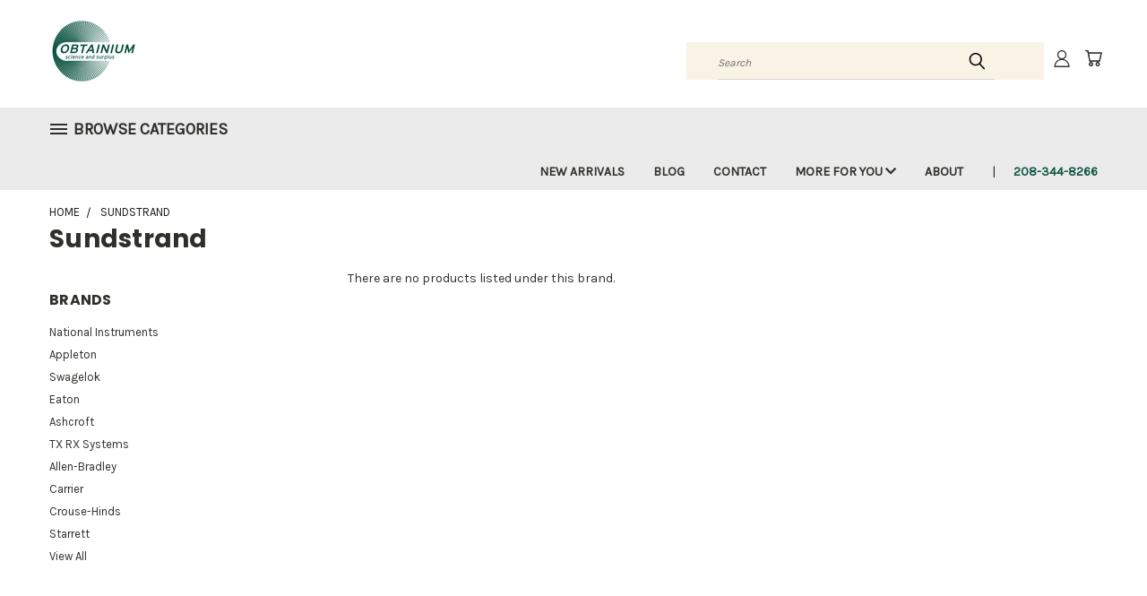

--- FILE ---
content_type: text/javascript;charset=UTF-8
request_url: https://searchserverapi1.com/recommendations?api_key=5Q7j1J5z2Q&recommendation_widget_key=8Z8S6R9W6G4F8H8&request_page=&product_ids=&recommendation_collection=&output=jsonp&callback=jQuery37102800252436520865_1768605992284&_=1768605992285
body_size: -26
content:
jQuery37102800252436520865_1768605992284({"error":"NO_RECOMMENDATION"});

--- FILE ---
content_type: application/javascript; charset=utf-8
request_url: https://searchanise-ef84.kxcdn.com/preload_data.5Q7j1J5z2Q.js
body_size: 4200
content:
window.Searchanise.preloadedSuggestions=['stir bar','water test','magnetic stir bar','geiger counter','power supply','vacuum tube','nim bin','vacuum gauge','variable power supply','national instruments','torque wrench','cup bearing','d=50 d=90 b=20','vacuum tubes','bearing ball','vacuum pump','high voltage','binocular microscope','signal generator','magnetic stir plate','air sampler','316 stainless steel whitey 3/4 inch ball valve','campbell scientific','standard microscope','laboratory glassware','ham radio','no part number','frequency generator','fume hood','radiation detectors','vacuum pumps','ph meter','plc next','high voltage transformer','gas chromatograph','voltage meter','general radio','fiber optic illuminator','digital camera','dew point','mps-224 pillow','hot plate','frequency counter','usb cable','metal detector','3d scanner','chart recorder','for soldering','dial indicator','magnetic stirrer','dc motors','electron microscope','mass spectrometer','canberra 556 aim','met one','ball screw','vintage nuclear','316 stainless steel ball valve','electric terminal blocks','lead testing kit','rma form','mystery box','rf wattmeter','hydraulic hose','tube amp','voltage regulator','stir plate','polylab mouth bottle 4000ml 1','quickstep ladder','axis stage','uv nm','industrial motor','model 90 pneumatic','food grade pump','dash cam','thermo finemixer','pyrex glass','zoom lens','signal analyzer','hydraulic pump','infrared detector','24vdc power','gieger counter','benchtop power supply','potentiometer knob','hewlett packard','556a aim','cathode ray tube','m 550 l 8','vacuum oven','perkinelmer optima 7300 dv icp-oes with as 93plus autosampler','borosilicate glasses','seal kit','radio direction','lab glassware','plc equipment','hot melt','silicone hose ring','hubbell twist lock','pcr system','test tube','msa audi-larm','dust test','lab stand','multi gauge','current s','test counter','heated water bath','mm clean system','arc machines','316 stainless steel union tee swagelok','316 stainless steel 3/4 inch','12,00 x 00,75 m','kr 22 pp','magnetic 45mm','ck980l paper','m no size code','swagelok whitey 316 stainless steel 3/4 inch bar stock ball valve','lead testing','magnetic stir bar 50mm','amplifier uhf','led linear','3/4 inch swagelok','swagelok ball','nitrate test','network tester','3/4 inch 316 stainless steel whitey ball valve','leather punch','data logger','fluke dtx-1800','vernier caliper','magnetic stir bars','rf signal generator','tube preamp','network analyzer','plc automation','mat p','radio direction finder','rubber tips','stir bars','tips for','gvp-series belt-mounted','screw jack','camera lens','varian multi-gauge controller l8350301','test fixture','cas datataker dt600 series 2','lcd display','stepper motors','panel meter','air chisel','air abrasive','tube rack','tube stand','test tube stand','test tube rack','glass test tube','dna sequencing','bk precision','radio repeater','mini pc','electric valve','solenoid valve','total radiation','immersible stirrer','din tail components','some scale','load cells','weather stations','thermal cycler','nikon af-s','medical ultrasound','thermocouple daq','pressure pot','laboratory clamps','extruded aluminum','magnet stir bar','pressure regulator','gear reducer','cable wire','biopsy instrument','motion sensor switch','drying oven','microsoft surface','surface type cover','material db 250','ge 15 es','rw 5-s','de 406 l','wind measurement','optical flat mirror','fisher controls','fisher scientific','plastic disc','large lightweight disc','isolation transformer','parker servo motor','thermo fisher','air check valve','air cylinder','protective mesh tubes','msa mask','federal signal','digital microdispenser','high expansion','voltage converter','voltage condition','cnc machine','radio alarm','siren 12vdc','logic router','for nikon','flyback transformer','vacuum fittings','uv-enhanced aluminum','centrifuge tube','stage rotary','motion control','translation stage','high pressure pump','omega cn76020','hp 3852a','electrical ignition','typ b','me co','microphone array','cover seal','fluke thermometer','push button switch','push button','sy 40 tf','power conditioner','resistor standard','thermoelectric diode','water bath','proportional detectors','crt monitor','telescopic geiger','jun-air quiet compressor','uhf radio','direction finder','petri dishes','motor starter','mass flow controller','feedback devices','optical fiber','water meter','wind tunnel testing','master arm','oxygen systems','multichannel analyzer','dry well','dc power supply','turbomolecular high vacuum','daq devices','daq modules','x scale','dro digital read out','directional coupler','thermo mixer','hv supply','lc method','non linear','electric field','field mill','solar system','antenna tuning','lift technologies inc','features sony','ac meter','gauge ac','ac power supply','nim module','solar cells','din mounted','borosilicate glass','miller torch','hardware drafting','laser diode','glass tubes','power supply 12v','12 power supply','test benches','30-day money-back','control cards','control card','orders placed','flow meter','micro current','alligator forceps','lead box','lead sample box','power supply rack','tool box','apc pdu accessory','silicon graphics sgi','silicon graphics','hp test','electron tube','logic analy','db series','rf service monitor','cat 5 tool','pressure tester','deadband pressure','compatible with pre-amplifiers','benchtop power','lab volt','geiger-müller tubes','camera dashcam','cnc parts','optical bench','v meter','allen-bradley plc','noise dosimeter','laser system','ic tester','glass chamber','multi meter','dome antenna','antennas high-performance','integrated circuits','50 ohm cable','milestone microwave mls','manual de uso','microsoft wireless display','microsoft wireless display adapter 1628 cg4-00001 nos','8-pint graduated','princeton applied research','trocar ports','laser shows','hene laser','laser tube','fiber laser','test leads','thermo scientific','adjustable power supply','audio amplifier','indicator light','dimetrics orbital welding centaur 75 tig welder 7001 and 7008','cetac m-6000a mercury analyzer w asx-500 auto sampler','sick ld-lrs3600 360 long range 2d lidar scanner unused','john deere motor grader front mount scarifier with hydraulics','voltage supply','platinum resistance thermometer','platinum thermometer','show on this','communications service monitor','service monitor','hot plates','ti calculator','volt meter','556 aim acquisition','nuclear data nd556 aim acquisition','canberra aim','etc transformed','1 rigid lb cover','1 rigid lb covers','power tubes','selector switch','wiltron 6769b','electric motors','mass spectrometry','r100s128n2baezyzz mass','ion trap','canberra 556a aim','mystery box 20 pounds of tools','316 stainless steel','conductivity sensor','racking arm','what kind of tools for mystery box','optical flat','quick connect','lab glass','liqui-cel 4×28 extra-flow','nd 556a','thrust bearing','crimp tool','rigid borescope','sweep generator','x ray','amp meter','jc flow','carrier temperature','hach brand','conduit body','hard drive','rack mount','carbon analysis','cube 642nm','gold-plated contacts','assortment for','3m 6600-s lc simplex hot melt fiber optic connectors 60 pack','potentiometer model','uc open xp','r25 so','dn 80 0,25 mm','diagnostic electronics','vibration sensor','brokk hoses','precision vernier','block and bleed valve','swagelok double','a 500 24 pl','sig series','set=2 pcs','2 b 20 r','2mm sensor range','20 x 40 x 40','sm 30 b','lastra cod','24v dc','typ a1','amphenol 37 pin','amphenol 37 pin connector','cf 3/4 s','msa icm','rf matching network','ni cable','tube fitting','lead test','column oven','fan motor','well counter','straight connector','laboratory ovens','cable tester','ultrasonic transducer','ultrasound probe cover','custom flag','gauge inches water','unused 1 hp dayton agricultural fan motor single phase usa made','dosimeter reader for epd','welch allyn','circuit breaker','316 stainless steel swagelok union tee','s 18 x 26','s 18 x 40','s 25 x 50','3m pm4','nalgene bottle','oxygen meter','firefighting nozzles','equipment firefighting nozzles','firefighting foam','honeywell test card','magnetic stir 45mm','stir bar mm','pi 0121 mic','op side','all imm','all ml','rot spr','canon powershot','xenon bulb','high voltage power','north star','freeze drying','survey meter','thales prc-148','surplus stir bars','repair kit','vhf amplifier','jrd merrill','cryogenics lab','high voltage discharge rod','interface load','load cell','water testing','mhz antenna','server rack','19 inch rack','cable cover','logic analyzer','1 to 2 in micrometer','gauge block','lumetallix instant lead detection kit','screw press','for polishing','air flow meter','laptop case','ashcroft gage in','ashcroft gage','ashcroft gage in h2o','high pressure manifold','wood block','amphenol 3-pin connector','liquid nitrogen','pri automation','count tray','pan tilt','cell tester','us motor','probe with','servo motor','parker hannifin','0-1 interchangeable micrometer','cast iron','polylab narrow mouth bottle 1','nuclear instrumentation modular','stirring bar','multi amp','distillers company','strain gage','simple electric','etc tester','relay panel','bar for magnetic stirrer','uhf dual cavity rx 419.5500 mhz tx rx system','handheld temperature','diamond bit','connector amphe','exchanger heat','surface dock','leybold ps113','control electric heat com','rice lake','stir bar magnetic','power su','wide mouth bottle','pulse analyzer','pressure switch','winding resistance','inside micrometer','ball with','wire twist','rf power divider','can micrometer','vintage audio tube preamp','x y display','why you need it','microscope slide','eddy current','dosimeter sound','rf relay','ultrasound parts','kenwood passport','vis level','signal conditioner','terminal blocks','tube preamplifier','control airflow','stepper controller','arbor press','tx rx','hp case','board control','dental tools','ph meters','color monitor','swagelok ms-142dc actuator','belt v belt','stock number','clifton precision resolver hsj-20-k-2f','tube amplifier','vibrant 1980s','surplus chain','rf power mhz','rf current meter','swagelok needle valve','unused carrier cepl130201-02 6400 comfort controll','liquid scintillation','pump drain pump','pump motors','simple installation'];